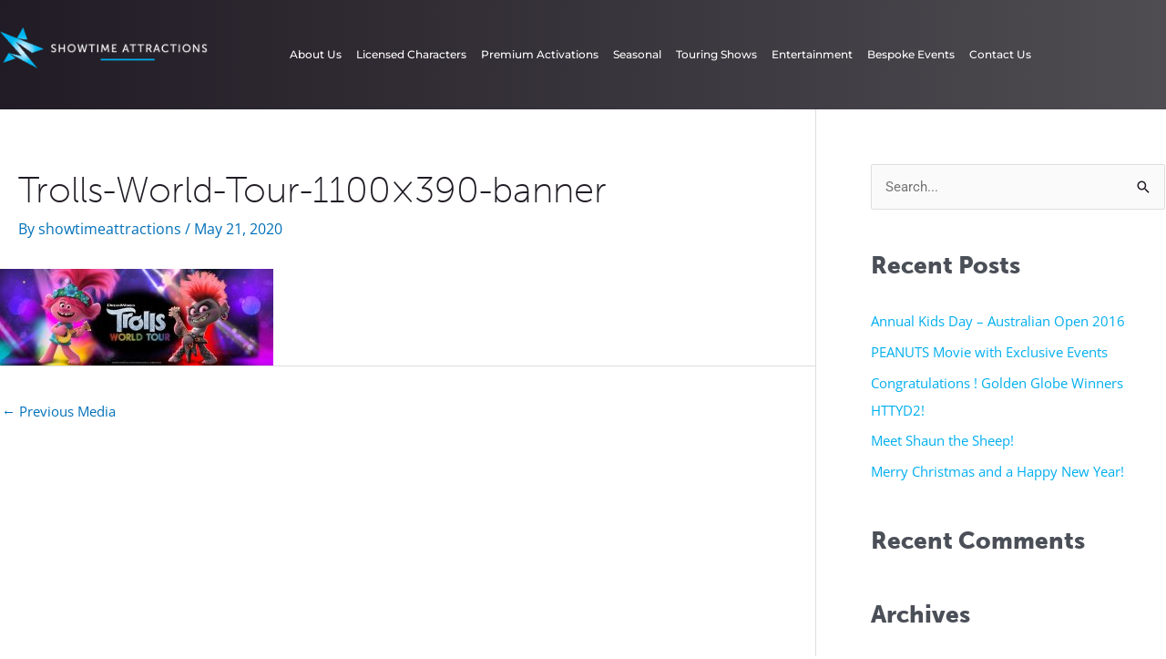

--- FILE ---
content_type: text/css
request_url: https://www.showtimeattractions.com.au/wp-content/uploads/elementor/css/post-4346.css?ver=1768538756
body_size: 589
content:
.elementor-kit-4346{--e-global-color-primary:#6EC1E4;--e-global-color-secondary:#54595F;--e-global-color-text:#7A7A7A;--e-global-color-accent:#61CE70;--e-global-color-235bb0f7:#4054B2;--e-global-color-3c45cfd1:#23A455;--e-global-color-5f4aa2d:#000;--e-global-color-3f18b092:#FFF;--e-global-color-5d995ef1:#00AEEF;--e-global-color-232e1fbb:#201B24;--e-global-color-1d0b2810:#4F4C52;--e-global-color-7a670aaf:#EF9713;--e-global-color-2f781d2:#031A23;--e-global-color-31eb1245:#D2E08D;--e-global-color-5a479197:#1D0F20;--e-global-color-277e45fd:#61C8D1;--e-global-color-61d6f0e3:#1D295B;--e-global-color-322855be:#DE5F60;--e-global-color-7071c7af:#DACCA3;--e-global-typography-primary-font-family:"Roboto";--e-global-typography-primary-font-weight:600;--e-global-typography-secondary-font-family:"Roboto Slab";--e-global-typography-secondary-font-weight:400;--e-global-typography-text-font-family:"Roboto";--e-global-typography-text-font-weight:400;--e-global-typography-accent-font-family:"Roboto";--e-global-typography-accent-font-weight:500;color:#201B24;font-family:"Open Sans", Sans-serif;font-size:16px;}.elementor-kit-4346 e-page-transition{background-color:#FFBC7D;}.elementor-kit-4346 a{color:#00AEEF;}.elementor-kit-4346 a:hover{color:#EF9713;}.elementor-kit-4346 h1{color:#201B24;font-family:"museo-sans", Sans-serif;font-size:40px;font-weight:200;line-height:1.2em;}.elementor-kit-4346 h2{font-family:"museo-sans", Sans-serif;font-size:26px;font-weight:800;}.elementor-kit-4346 h3{color:#00AEEF;font-family:"museo-sans", Sans-serif;font-size:20px;}.elementor-kit-4346 button,.elementor-kit-4346 input[type="button"],.elementor-kit-4346 input[type="submit"],.elementor-kit-4346 .elementor-button{font-family:"museo-sans", Sans-serif;font-size:14px;font-weight:900;}.elementor-section.elementor-section-boxed > .elementor-container{max-width:1140px;}.e-con{--container-max-width:1140px;}.elementor-widget:not(:last-child){margin-block-end:20px;}.elementor-element{--widgets-spacing:20px 20px;--widgets-spacing-row:20px;--widgets-spacing-column:20px;}{}h1.entry-title{display:var(--page-title-display);}@media(max-width:1024px){.elementor-section.elementor-section-boxed > .elementor-container{max-width:1024px;}.e-con{--container-max-width:1024px;}}@media(max-width:767px){.elementor-section.elementor-section-boxed > .elementor-container{max-width:767px;}.e-con{--container-max-width:767px;}}

--- FILE ---
content_type: text/css
request_url: https://www.showtimeattractions.com.au/wp-content/uploads/elementor/css/post-4515.css?ver=1768538757
body_size: 708
content:
.elementor-4515 .elementor-element.elementor-element-035a73e > .elementor-background-overlay{background-color:transparent;background-image:linear-gradient(180deg, rgba(32, 27, 36, 0.8) 0%, #201B24 100%);opacity:0.98;transition:background 0.3s, border-radius 0.3s, opacity 0.3s;}.elementor-4515 .elementor-element.elementor-element-035a73e > .elementor-container{min-height:473px;}.elementor-4515 .elementor-element.elementor-element-035a73e:not(.elementor-motion-effects-element-type-background), .elementor-4515 .elementor-element.elementor-element-035a73e > .elementor-motion-effects-container > .elementor-motion-effects-layer{background-position:top center;background-size:cover;}.elementor-4515 .elementor-element.elementor-element-035a73e{transition:background 0.3s, border 0.3s, border-radius 0.3s, box-shadow 0.3s;}.elementor-4515 .elementor-element.elementor-element-c4cf780{margin-top:0px;margin-bottom:50px;}.elementor-4515 .elementor-element.elementor-element-2b6100d .elementor-heading-title{font-family:"museo-sans", Sans-serif;font-size:18px;font-weight:900;color:#FFFFFF;}.elementor-4515 .elementor-element.elementor-element-0b6710a .elementor-heading-title{font-family:"museo-sans", Sans-serif;font-size:18px;font-weight:900;color:#FFFFFF;}.elementor-4515 .elementor-element.elementor-element-3f00a29 .elementor-icon-list-icon i{color:#FFFFFF;transition:color 0.3s;}.elementor-4515 .elementor-element.elementor-element-3f00a29 .elementor-icon-list-icon svg{fill:#FFFFFF;transition:fill 0.3s;}.elementor-4515 .elementor-element.elementor-element-3f00a29 .elementor-icon-list-item:hover .elementor-icon-list-icon i{color:#00AEEF;}.elementor-4515 .elementor-element.elementor-element-3f00a29 .elementor-icon-list-item:hover .elementor-icon-list-icon svg{fill:#00AEEF;}.elementor-4515 .elementor-element.elementor-element-3f00a29{--e-icon-list-icon-size:14px;--icon-vertical-offset:0px;}.elementor-4515 .elementor-element.elementor-element-3f00a29 .elementor-icon-list-item > .elementor-icon-list-text, .elementor-4515 .elementor-element.elementor-element-3f00a29 .elementor-icon-list-item > a{font-size:13px;}.elementor-4515 .elementor-element.elementor-element-3f00a29 .elementor-icon-list-text{color:#FFFFFF;transition:color 0.3s;}.elementor-4515 .elementor-element.elementor-element-3f00a29 .elementor-icon-list-item:hover .elementor-icon-list-text{color:#00AEEF;}.elementor-4515 .elementor-element.elementor-element-48ddc58 .elementor-heading-title{font-family:"museo-sans", Sans-serif;font-size:18px;font-weight:900;color:#FFFFFF;}.elementor-4515 .elementor-element.elementor-element-0486970{font-size:13px;color:#FFFFFF;}.elementor-4515 .elementor-element.elementor-element-c1146c2 .elementor-heading-title{font-family:"museo-sans", Sans-serif;font-size:18px;font-weight:900;color:#FFFFFF;}.elementor-4515 .elementor-element.elementor-element-04e6918{--grid-template-columns:repeat(0, auto);--icon-size:17px;--grid-column-gap:5px;--grid-row-gap:0px;}.elementor-4515 .elementor-element.elementor-element-04e6918 .elementor-widget-container{text-align:left;}.elementor-4515 .elementor-element.elementor-element-04e6918 .elementor-social-icon{background-color:#FFFFFF;}.elementor-4515 .elementor-element.elementor-element-04e6918 .elementor-social-icon i{color:#000000;}.elementor-4515 .elementor-element.elementor-element-04e6918 .elementor-social-icon svg{fill:#000000;}.elementor-4515 .elementor-element.elementor-element-557bd2d{--divider-border-style:solid;--divider-color:rgba(0, 174, 239, 0.38);--divider-border-width:1px;}.elementor-4515 .elementor-element.elementor-element-557bd2d .elementor-divider-separator{width:100%;}.elementor-4515 .elementor-element.elementor-element-557bd2d .elementor-divider{padding-block-start:15px;padding-block-end:15px;}.elementor-4515 .elementor-element.elementor-element-a97022d{margin-top:0px;margin-bottom:13px;}.elementor-4515 .elementor-element.elementor-element-9cf27fd .elementor-heading-title{font-size:12px;color:rgba(255, 255, 255, 0.51);}.elementor-4515 .elementor-element.elementor-element-6325091{text-align:end;}.elementor-4515 .elementor-element.elementor-element-6325091 .elementor-heading-title{font-size:12px;color:rgba(255, 255, 255, 0.51);}.elementor-theme-builder-content-area{height:400px;}.elementor-location-header:before, .elementor-location-footer:before{content:"";display:table;clear:both;}